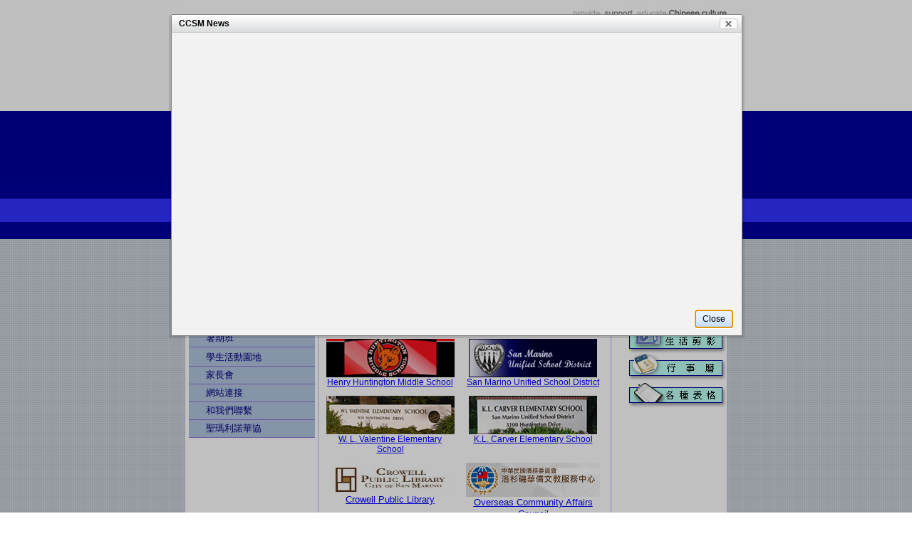

--- FILE ---
content_type: text/html; charset=utf-8
request_url: http://school.ccsm.org/main.aspx?locale=zh-TW&rc=%20%2099a1e13b-8f47-4c56-a88b-5422d77efd2b&tl=CSSM%20Links&cssm=1
body_size: 36043
content:

<!DOCTYPE html PUBLIC "-//W3C//DTD XHTML 1.0 Transitional//EN" "http://www.w3.org/TR/xhtml1/DTD/xhtml1-transitional.dtd">
<html xmlns="http://www.w3.org/1999/xhtml">
<head><title>
	CSSM Links
</title><link rel="stylesheet" type="text/css" href="scripts/default.css" /><link rel="stylesheet" type="text/css" href="scripts/leftsidebutton.css" /><link rel="stylesheet" type="text/css" href="scripts/yui/fonts/fonts-min.css" /><link rel="stylesheet" type="text/css" href="scripts/yui/button/assets/skins/sam/button.css" /><link rel="stylesheet" type="text/css" href="scripts/yui/container/assets/skins/sam/container.css" />

    <script type="text/javascript" src="scripts/yui/yahoo-dom-event/yahoo-dom-event.js"></script>

    <script type="text/javascript" src="scripts/yui/connection/connection-min.js"></script>

    <script type="text/javascript" src="scripts/yui/element/element-min.js"></script>

    <script type="text/javascript" src="scripts/yui/button/button-min.js"></script>

    <script type="text/javascript" src="scripts/yui/dragdrop/dragdrop-min.js"></script>

    <script type="text/javascript" src="scripts/yui/container/container-min.js"></script>

    <script type="text/javascript" src="scripts/yui/yahoo/yahoo-min.js"></script>

    <script type="text/javascript" src="scripts/yui/dom/dom-min.js"></script>

    <script type="text/javascript" src="scripts/dreambuton.js"></script>

<meta name="Description" content="Chinese School, San Marino" /></head>
<body class="yui-skin-sam">
    <form name="form1" method="post" action="main.aspx?locale=zh-TW&amp;rc=++99a1e13b-8f47-4c56-a88b-5422d77efd2b&amp;tl=CSSM+Links&amp;cssm=1" id="form1">
<div>
<input type="hidden" name="__VIEWSTATE" id="__VIEWSTATE" value="oaqsfAmyVAzE6KA+aM++u7XY4Ph9hYsEumjA4Ib78DVnj02pEYsCF2jgsp1hkUP/T1tgYSCxu+kiaX1tsasUnJTJp0oyjWhO2Vn9glB6NiCKK3AF0He6Pt/GHDp7nO6lw01qTmdVnnbF7DxWxK8/+HTqLRnLGfKMPHPpCTs2cp7fIh3og5s/zX+363eYJmvQkp7gdmFPn7GbbS8YUqqX8WuFxDU5EkUv6Veyy3ByERLwi7WYQdq+9GLbPYbgmliJ4qZFiI1lbZYyVg9zhNidRQobb9qOD6ksZu/3CA87z4gBZ8BVSQzaCKFzMLq/fxr9cJ/Y+YB+d+sbu7qgrhkADo2Y0y1RkAD2FN2s/tFFRvZD+ZPS4p4rq7uS56nJI09wsdMFrF1/RyDn+ZxUePz4jqFkgAd0qIp2/aqZ+vDWjkBiPOHEmUt8N47Sr8kemufr/jheDsc/6sCCN2fLN1IUxhqyrbAbeTjZUs1QQlFL51/FI69GAIoMssGOJS0Wniq5vEihc6LaVv5z76hbzt93UHCe1VK3+XMSpBR5qtvC9o8CH4exmYbtf8DdRZgccbqq+BkuAkIkum5ej+adLmMSAchFRNWKHo+D/L5hmA8/r0yiX/hflN2MRbdFzhuFWnbjp8iuipHoDtxt+w3NgntFh1FWhiCn27/[base64]/gqP06aVnB9wgGvMp8CR4lfvXvX+5R3pC1eFoXzdwnajn6NI5D/v8PxnBxuu0Ea0nv9AuWPwncZXKh3sfCigwHanRsuARwZJUPUf070hcG3Y1QRCWmDNPaDAlFVhVxKxkYuDAp98hoiAwU0kgjHuPl0UK3M/HWlVZCCIX+aSDn1UwiNLIoEZTURKyOf0KfiY6WRc2pv70cewzqsH1aPY6lm2hjQIdix9zw62/dFIN3A5EYEd2wpcUmgrXAO9Pr164y1xfXSlehSUbe04W9zRgCJA12VguWA2lCkvkmQ4FHkFk2dDBrNYixRceAQS9RTeAzVjbvWUPROU1VgkMNNFqV5CznCNUrND0vqM53I6+E3DM+7MLk6iSD0NDMqbdNSJ9REjkELJx0H4CBCKDs7F1N0tmiD2/DmUY5j1pUNnNyfZlFgt6HKOXidrtMszBWLurcoV3vJOTbx535U9u9ALr/BGc0mc2D/LSJ3iEhkWY3mwGrCGmbsGFi+Z1bjJSC+2AWDK3rBWpBA/4iOEP8GgxDJBRmYSsVes2M5J0hK+utAIS34BVViCLx5oU6iYPl9BUnNNTIR14IlICbR3L+cJ6xYiytk1vm9m5cIvPb3K6/KiP1yHiSaYeK/EnNcQuSFxuARqlaeH5mVcrfSpHcoxkdSTGlmFEaON8MW62iRLU0eg15yrSfV+j3OBdxm37hbg8MOK+rGkGphytPSErYglZhfLCTABa+4GnEh/BCSZVWo0cIA4DEFl4NjywVqpl80KPFnHsX+xOok4NyS7kVplqgXKUuje6HkRhTzdyJXI0UI/aLPabAF3hzMYZgyCUEnXJSlII1rAxtjZQmeT3Lf1tOufzX9OowRGcFwhXAuYO9sl0/4QMpzZ7sOgCFC1pOThA/WJMdNTuF6EB6jW/lMhLHSASI4egDe6FQSfKFFkHgwIIpjtacPQQScgpYKJdFKOXrlw044+wyDF66OhFlIkD3BHZDVLx2N3hkvbcmMoQKIXNZ0HG/hYK9a9QdKVaidwl7NZ0IM8mmv+eDJxhphpA30xPpMwAKwCcK0GWtoY+xFHiVhvagAkFy8C4oX2btlB8DiPU8Hxx9LeF/gpULoTlr0UMpXOPc6rlqcsEJtnB6gSsprJKf6ckQBhiuzidphMQmFmXNA7hfbMDeaIg5bvLD8U7ocF7KdogmmRkq1ALdW+6mv8guyUMDfqw7ZwrtP4nAW7bm4hs/hRNXRhM44HyKGdwHtljee5ecfVfPo1bLUd2yt2+DtPwEpgXhvZmiAUQseG41RQvuJSdkII9IR1KyPOPsP0LHSN3P48gNjMMAezoa8//h9LkfGA1WY8sEGWkeLYoFpkR5xmVRKQHyvd+uZHrVlLrKtyhFAVcEzJFN0Fcl8ZTbJ4ytXbxetEaZEKS7Ld2BAOei7w04x9pH6bIGt6W0PG1hxnURsrTjDIjapVr2T9uixKQfyBSIMl3DEV7XPvT79zG4DvtIpCGNJ7FZq/GpZpQO0ZMBFYn+ohwDcS0BHRXoAzBz5j5J0YWXMlj8cEXg5ejDHtsizKEoC0Anfat+WfN7iNCjjdTDqlcjzVmZ/debYEYTA7464wXNNZ/AzbhPxK1TSUdm1T7PmeclxYtDYfSihveMg+C9HxkoO/6Lwf0jbzPxA3uDT+JHK0k2eDPuzbi0d5LdaA8b/sjNtQ6R/QlHarStvWvmC5A0pxeNxsZSHD63OrbBFfLP+zYmuvc59d3I62Rtcvatb+yxAH0TVBo+gRz0C3Kv73NoxFp2Zz3qyazKKL1idDw1otqezsGl9aP7LeEbi/HIiQDOo71rnZYoeokoz9Af2cuqcpjXmuMzPCXKFhRYxIs+2LLYXMsP9n80mgzDUiPkEZjBNk0Sb5+0M6nidAta2haL5IcPdgeyZsTdBHupAoLeGKrijam9FNS/4D+eDHrvhDQwMTxaG77VdWyFcZDUyeSOqsEdV13HZbCwZbKA5EPcNgYtFEgyIK6ARJbfEOpySNohlBL/IkY3jL2e39O7TYOqJRjIGWdZtKjyp+un0uR23vSZ+2ZpBUZwImiEhjyfCjXbq2Nrq2t+H+RodG1BJWXhqxGfKFfpyR4o0pTSsqtaSQd94EGo9xrqVyqFMDMTmx+ODWLv+vAW9qemOx8mNXpoJxaOFq1G/e38/lZAeSd89XvThv7vlTFmyCJWttZxemNUs7xYpJx61sLUq5RZwnSxHYQlIqn8qT0+THiJoTG9UtxdvbO5uqD+25HoSIAEaFiLMFxzj7sPHCZYoyIcnyUog1VRTCkUj1z7AYyJXqhRu6h8iA0/sGaT4uhDsHP/BP4j+8/sLyuw4LWP1C6KQ3M34MJ3kwOv+jUsKTTXMJ5d0OJxypj5+/ck0ddVerQU2ZJXPsDZrVhn547xTCVGcAR78r4/0qbyCa7HqvlpbJJ2/YIsj0oTUb6xLCpa9JFvlP1v5fLGtQnzvtfzMkn+z5DzRdzI2yjAeS9Qw7RxmWL6N1AP0f0PkKcZMH/w9MCgSX5NAneTT48LMWj0Di67YlqY+Jafw3VxzShfejcxFU8YxNadL/[base64]/JbLq1BKbw7RnmkO2W81XJ7bilQY7sFxS9NGUDjE9eMAvMmXvWnF+2M56sJZ9X2tBAJw92imaEjPWIhFwPSxF0M77dHZT1ujaCcdx5vZtblXlz/CmMVEzxyIkN9mzAjnfrpRgC6I7P0bVYDoEm0ZUPZ/euEf1OnyPgMmpFhAzUC9dzZjmBCyhFtw2/RdIfr8V7u/eOckltrZRHAHigh2JHFEX3yFn+sVFSb7pqt2eXBUcZNyedsELQ9uvWd6l/JsAqcY3yEEcGrMqkVkEAA0D26c/rR8F4dgpMMSCpVH7zZT4sUwvGlzRkrk67CDO1farGGSP3dS//2iT9OjRCIXsg2yS537gADyfZHXeWU8dLrpUHu/Va2I/owXZanRUM+qdXGy9x+GPlwHGxZWBuYcrrUShaSaiHTM/x7V6NpQxRxKPpttoxYUhC/s1oS6IPTTXNAdt9cR+reYldbsePFaEcQuc/dxjX27pSmaIXF4GY9bZCKnYU6E21YF2c6jrj/[base64]/JLSkUSVq57A0oM5AGTylwIQT2zk8CpjQkyYwBAgoxMo/A7A5j/1yA4smLE3I0aMm7AHS0Efc0+WbkBjqCR6gVuPntKce8Nnls1pW2mizHNZU8NmQ/aEKlOKCUHIt9TA1MbUKtBLbogVtipm3Zk+rlfTqRUpuY7kXcSTAVZEX1pwyluGa3WS72l//LneDHc9orcqIRRJfBUxSvWb+NYHCuDCx/YHxoBqBL7XreUwJG+66L+oNRN1+ciX8W1s8f+g1+Vc26iui32RjmQIIp8z9jPf2wRRkAzhQVA3PR7HP5gn6vnSQep4h+g8mt9V5iOlHReq21B5/0OZKuiTOCz1g3NOEBjTP+1MhqTdfeEiENaLq/BUDmaCkazQxIlFadJGCkkWZ3hXm5MG3JUMnaGfQArY0XOzdMy0KeOHormeRdTWTWImDP8GdN1yuk8rnQJ9SPImV3AQfM5pyzmp7Bx4w6HAd2lyy2oqSVcA+vWA1RkRGlNXmLpXqv/imKYpfwKayXqfLcP7OpBm1BhvsHUOLY/u/7rjrIo7R/KWFHivaRtT+BWJN9lNRrzfg4kSRgFeDC7kF6/AdEViQ4Zq+dai77Rxtla8WIMvdJY/KzSOdjjvLTh+JY5EcDUHPAQmGLucd+spHlU4y/cVTg6i0jWb5YHeWJCn5OMrXNCurJVyAyu7OXiRpqHeSGAgwuxF+boQzTD4/rm6oSXoTR/6ZIa28mjtnwkTijelZW6tfBFZXEI0d58It1NcVyhLo+8dZaJfyGEjsQ2gsVB/h0h6J2ecKlIJR3aUXrWfZJIHhxqtIGh3CsU2+h1eLSowycUZ7IRwwE0/ZgFLEjuLKjTlgPyG865CFfYW5dA5qk6xN0cnS4R6KEpnG63vyrmaK/YhkmnsUb4xLTrTsey/ZId1VmdBtRZXA/bfRHTpdMIwAu606l0eZ0HI/JXEtMHnN0Qgd8QckdBwacPOCWHiRjyo8K/z/AauFyZBUCFGzQ117PrMF/E8/eN1nO2Zf9Oz0mtu9ouIm72hUUybWk3cHHqVmNis9rlDw4jPmXqEZ9+/PEofCnw6IeK+nFSxW/ER+70qFMFceaaaltGyx8h53XWeAxQaEVmnWT+5wAWXei8LOgdIXinvXHE0s7A9yu9nLUO2MwEXEqGDY54bz64CXxL2HgpT1Us7UDRlyN+rRCFxAVN6eosRfsL8w7w73w3CF1D2QWAqMM8Xdc29N2xsjCpHqm9nZR9wEWqnkh70w8RavnzGtwMWu1l1aEhPQeJ2mHIU/WhS2/tD5I+iLD3IRmK9j10zuescXhLfYm4zbK3cZmFKPESMmAkIGHIP8AIzLygsRWmTdBCvLErlSr4MvZFuZPJiFnfWC2XXRSuH45R9NX/mURPGdMkFRhR8Cdrx7kzeCgKnzmywnZrbcEBpaorKKLbwclS6ZiWzFQMub6aukr2O/ZG0enH98aI7pegwswIM0ueS8WY4vb3oszIYongVS2npBtj0odfvnG0yI2PCCdNGMTGWp439gHhj3RsjNov3EuTLkP3/[base64]/7vGCrtjYql5Ee+THa3KnPCgv31BM89rd1wwusQY1X57bihhD38uL9wdZv6gNnr2jy4g8+IuS4n7LlvKP+zyvkI2rDz9t8deniyzFq4Dh0CaLP+xE471qc6BHOLb/Z+HJBY456Qggbo6gggYiRRfx0mMFOF2dlnYK2BLwZeRlTIxw2lTSv7bx0URXjtwcKIh6cVauqqeluN2JeXKyQEz/mgh/a9ocDzm/35Er70fevH1eYriRRYIV/h0yzbuWo2Ao1h63CXfLEjiLK0UntJk/tbrcwiZqAJenK09Ka5g8ruVyUel8bWvXLdywAUiOmiwPT8739sClwxmhAG8Mk39GN3pigggIcDaVwZWjJ1qWHxqfJUXFzbZsXzK4+zgg/FycyAYHFAMkXiYcQYTFgG2Y7xMAwzd67zhzW98Hq+oTPxtYQaLJ1YDPsT/3jRxAHYej+RYzgn5AATFDtNFXM1q6U2pi1lKDBiQ1tL+8QtOnCY/iZgFbH5XDZrmSzkRKot5OdOOUhDPQXfYPf2HapJyyQfq3fmHTxlwkxvl7JdbsGq9dSRUZKlbPDkpFRyHy9H+Ug58/gOAcQ+6dFf+D0qIkvOmL+hU/bxSsMOx1zgjHMZdOesUV7kW7Ss7i1I6Mc6FL1PhF4AecdusvOa/Ax13Z1bSXf7VF/CHCNhJZyi/wUnImJq8Kc1uDEWwgJrWOvLsw+TGn4t3P9TkTyPuM/hwPHtQKyo90/yPWNWD9qvK/iusu0aCrTpT3BXb3Xbzb4oWKi9PEfaulMocl2Kf1W+dmsbNsQUg7ivzDIuiY797XvblWY8FOr/i5fJnVYZLzrcFPwMvaCctzhLBJ3/vkGF44+v8173tUbfBl+3GJy+6E0TlwEaAvWvBewple2/p5AwmkXmYzhP0S+4DOWKhNk7VUt/0MsmIiF/BH3/eIcOzxzO3tSu515Iuz4vK+eR9I6JRj9/1FjSI4g+jZPvYBLYwC1Pja5qV0BCRZLsGXx0gZBb0FdDwX5R7QNju/DKgUKciDGauVLGO1RsGXuEGAEWp/ntur3t3C9KDjTd5f26+klyHVpzMSEUOcIoJaAmin8gNRBqfF1hegMrgtrmHsnEGHcAIHOzQIA7FZ6h5c2B1k0VD/nhl2xYOtMuLQHG0crPHl5IxyTahank0GXaF1HgQ9UoID6mZMRHaukz6NPFf+pxvfjPpwiXIwTQ3tRSAPSnerPipYtBL/sQItVEq+q1TOOwOmZ1fkMDogegU5kp1hq5zT5DOXY4TTKv4yKSx3Xv5RCyv8aAVxaC7y6ME+Uf3ALQMHZpDXzulBiRchGhM0L6jbFMg0GeGqf0Msqn0Ue6OU/c5PGe+Q2cdOq3Q178aT4OKZKWponP+2y4dPzKUTSs4tyqvPUSxzt9d2Lfio+CdPUBV7Oj+Q1z97jEZEuUvxCKHoSX3ifj/WqktQGQySfOpMp3q79zKaytt8qna/MiGDBrWMEJ/m1WuSPipsSiARUMkk99fci4Ggc/pJKuN/doLGL6E8DY8XGIYVZYAi1yBqbZ3WT/7lGDtP6ubcQgLozQ7ABJyyZaLBPDSLXC10UtTDqqhjxYOpr2tLSFnhDrh4SWIMdUs/q40kPzDd2SF6xlhKBI/ZOG5EGRDl68WNQQ5n/5TRQuUZgcdf6D22MyDXuMFXy77W4yPNnKNee82KugktN9Isn1z55vf7ZJUNNEuHxNNhnhAW8oQ4yQwTVgSsiX65K6//Gap5C8YGSBLBnIk/leQYdNR2oviV+N0+Es86cFdmQW3jx1iUosCvkeuGzS4r0uC7GL8Y/NlBUk4RNOfO8RZs88MUiQNa5aOi4PC5O6TXwBwOATCRu15CfQPlWd2wHMlifJfH/q0PjUM6oCUAqM5wHkd5LA6KAmNB4wpYlOHfXTn+gFntfGixtub6oNcU9/hRSFjjKXnjD65H99wA7rqE7k1A3oM7qblx+3ARKkEA8UMcJdy9gDX8Isvvse5ojWUPJtB/hYa9hRavfLHioQc2dbzEjtM32yz8p0zPW/etkBqlbMiti+Fl30DJ4lHg47vanIOplK88cllg4WtAh/EgMTil6usVSu9XxxZ3byecazofWkfOGOzOZu56qLmu/OuZ6Vi9ApNeCsDH/gc1cbkpxEBOUcH0r495ahWe4+vpCPvQbDLQNpBv4gpri1KTOiolcqNAV6gmbEMKQ/YmJp9vVt7UdMiuIsm/3WE1YHSsWcvypiYJMRqD4y3Ou/dbbPzhy8sp2EMgzP+yyUlzxgsMEoArvwx5m8N6RnsB4igHZi4txrQIMbOQgogEeyrJeY1YAZI4cDVVV/JF3SVWty0p7v26RfqwiL46EZicJLizisGNrrh2UwLU8Bjvwkka+zzAhN5rKglu6DJ+yn8ZUTGyDFhlJSxYq+nRAFQczxkx1zUhIvQ0tT9lO6ud45yvRESnBRIeqvELDJoupbTQ7pOXd2Pm5YEsWaqirVs3hdPK/Y/P0h8W5FteDrbSjoeep9i5yJ26NdMYNmkiwrhXu0TWNGIDffdlP7YlvscJNfDoY4nlMS+e1rpo1yu3QCJNWTtcvQO9gVA8IZ8cxk+b3ER6v1oTtAtj2ZJXFAu4+ExY0GI3u38nmV7gc5OMwgwPUUoWKavqSaKhHGzqEcgzHZliFzLF/O7LQn5TmJtu63tHYv0LisEMRQciM2rqrjRvxGLNV2yeF7SYC6TfPJ2SHcgMH0MEHSa3MR4B4bBQRX45qdnGbvwcAw1ZD4Z0PZ53ilLuc8rNDbtEUs5FrGW19yVg3BFh68LRvzGJnsHd4C2OmAXWWdOCpTyJDVJgs9IQWUyEbeq+2/ymudoF1MOwW++o6nnTNrVJ5D/F1DelvffRXJtT+i+psWw32EnpHHbXlsNZE2Rp/c859rR6vLHZajlmZpN9bDVuobFck2RjkOD4VVcGpxNf741J8FKJ6WQmHTuE/p1YqVfhPjsFECt9xPfP7E/[base64]/srgkiRRWOq53vuLigOBGkU2J/Z0HByJRQPab8t8P8gkdF3B8cTtYy/hzeb7BhvnueNRv0O8AjeHqtUlBAbdF9OGNUlygix/jG9nNnv+484Vso+BlgND0xkrU7M6H5S5u5pHqxvsnFbLrDK80GrGRUUmSLe/CCdwYMPy/OTSpkhoKmOtMEGy04dpNTPqlJioF1S+LVGOgV4Ei/i59kORAIM227m0J2GCFWHEceIwCElj3hsWs34AEaAgZSvrro8se8VRPx/WEE5Y02XbakdDXP0qLJm14x1f6MIScY7aeaRBAFRMXE3zgwBqaDxBWrISzTtavfwXf9OpAXvK0Fs88TA7/Qj8/ZS/fy/uceS6oyA8HVN4En7fQBjcjQfPOeQmC65nfAv01z6bKCTh+0QddF/Y+VGGCNEWIZaCORI/JSAVEnAd9Ek0EiUyHqXRRo+UoVg5gH3iBd/maELAVBv6YAuPTiu1BMFxvu8z+wSma4KtIeEoeKGlRWW+3XoN0qd2snajGPdMfhXYwgm+8zfgDL1hdgOktqUt1/4D2bBhuGt99Xp5Kw66tplvnigBhuNIXtzY+6N8/CbPUrw0T/6Ha29UbVAFjQn09uFXJd5kdGFRBNLghe49nl1BaNeL3CqtRYq3W5TBG/nKM3d3kIydOk5LLRCFfzNjCCHaPohDz2xN+vbJDNzQp74rXlr+Chr16W4z6rzRGlg9v3sXXuLYXoSy/zR8gKvwskALLhLosP9YXS3GRwn0tEPjkhHJgfzru2EoEtrpudKyDNk1kWlMdmN97a7NhReJsMWIQEBi8dOVOfBXA9fElRwyDVLZ+Rh16VrvY1pEE/[base64]/PZnEK0/B2QQfHPw4l83qPPicpIim3pwArEFGmkE43mFlBBGWEWI+GtILjhKYAyp77GcYsarwjPKYlPxepuhKPZbBuQqBG0nKUMgGoQdZfPKrdXLw22T8KG2gLDi86RmN6XFa/qFq3SV9Zsd7M6lJnd96nmpWM4egFUMWEIq47IXeGJ0xL70S4aAxL2OUOAT5T7Mq0+bwEni3WF1ZRXsog8nDoHGBHPsfBc0fyv40iGAHtQovNx0a28Y6hV/WAYbzH63GrSF9FMn7z0S1eAHtgb3Eu3ThdSZtUOX+0NazwxKuUuy55jYDXM46MliUlniTAGeLoPoMP1DdPoI1JaA7CYayxXdmdxjVoPNPcLOmTlCkTAqQDKbqMYXQWVGBhZzsaRAg95EZHmaTtn+EmAmKbn64gLaFIP+QWZoxS1XfRoSn/9fRRHzKRPNnGoXxcZayRLjawFWJiTqq9yv6703THAIzuQqYGuYRCknJmbjppXd+2n4blFrIhA7ifQQFlrGG0ClYwkGFT4e/eBYlRjBvsgl4bKaKDTsMqQGunl6CZswS00oG0b3n6GpxOEPqVwrh4oNMAZMCND+ilcLVBP+u8TqS+W8qnXZAC8B12OWcaiqmMbAJH9+bgoKR7cPAa0mybfkgusXN4HRvY/OQjtj09jjia+MoM0ZOi5GVHaICEKt4hyM937B5YX0SldRZGekh0U+cMBx2ySsjYkr+Pxigvq3V+Aeti4Q48yFh19HNZ0mm3j57drWulmfeD3xM65lcHMcoA0m5jFitzD1qqreMYTDOkJ1OnEErg7mIEJQKnVhOeigIVUrdd539lEFOz4TbkdjXfgQJJL52/[base64]/V3QsQ+DT/h1J3kw0JKGQmXnpp7Pq8H8F3WRn54lxDWRtrb6nRYYvJ2cPMsX+KJLb5t89LwztoE6c+YXS+71986Hb2dODZgUX6Y4EGeRur/W6JNES042wjVKUqxna/h+IiTAEwWTGK21PsrsgtlzW7P9nTm4PdAadwWmSeh28Ndwb6FwLSHwNnMRKc3/DS0K513kJ9C3NpweHKo0QiBIg6XwTaAO7KVHVp3oa+kPF7wrgOdp9T57YKutYyrfRHE1TMvEKcQfVBKt6d34FcgZFUiorCY3khWJ0bdcb9fLDTatv6gUX6Ytax5G/Y8JI8U68CQlgH4V1Bb7XZandxWHAb+XuuHUz7b3CSE4xMAVU9daFxH6AJADOlRlfIbHgxGUsWbEsz/Jn/ud9S63QqftWvcTSQxKOR6H8r/a1o6zcfijnqUB6fx64dY8pDfQo225Toy0S66PImWGl0yjUZZkfKucC0TlZ0GJhoCCZOhogGbooVvwDskTrWcGZ5U3C5lRh0D7I8oRcleOf285fioDERPmuZ5wdOKpRT5gykUmVAzXoJ83/s0nmaMAAbd0mmiR4MVB8R2OtNk+0nG6nOkZ1xDAUQ0uYGOsUyMxFnYiRVGU9fWnqujuLZB5ZdjBmJkvmlVo7Uyhy0fCWmQmwEEcU9HH9ANK/R0QXfMI2h0lq0TgR0nppiDL0DUT67Skk8eJ/rulhHAx4oVdgi3h8i8wLf7gJIKHBeldF6B8b25Weg9bhHp6x8i261/9k2RRq/Mez+608eP4/BqtnErvNz13ZAIhPyer6eA7mYiTvM8SSrogEVLBHL++Ht//KffVmQrT6ZKlulD9rKybtcSMddQ1a71pvx6/RH0gYIbZ+VbwZld97xoh0UlKrDz5FNUBkI+H6E49OX+jeHnArZzg2Kat5Zdej+d/j2s4bYft1eZx8K2jmr6Y7AeszwhVeGUnyPWkWIvGFTaVjgDmY0nk04GWTqdLcMM6bKX06aNtC2XYZiD4M2CWmcrPaHLfHQiuysKF+7PVUsxOBXxM7ynhR/6iFrXRPaEvjH3XcTYEbTvYJ5QM5Ga8VpmWbuTy3vSTrdT/tx+Vsjr3HhwrhuVxHxRtp7G31KGefsV8Xyrp+u3egyPbi7KhXwksd0vOZrbhlaA/ubjW9L85/jZ/zF8gsSnSZyGDJFZRnJqZhbD8mSmox6if7zLOGSGCUY74L1iB0LwUVaSHMUV8B23QXRS6iZACGtx0o3ibYHg5xIIIQKxmZxrKoAVGok3bFTJpBquKWvxlH+l2WOrVQ6jhgCXeD0G+ortq0Z8RAojiKj1Zn2wwHGZOUixY/X9PCH26kIGVKqRsn1KYPq47nqbPKiP2GoGUyfrUnQVTANOgOGuXc6kIrXsjmRbQieWSCQ4VmiMQsK9bPHaPf/SthLBYMARnnId3QQZYVaUHrKTR9S1A8X6r7+ZPZmDxDHeLdxaeD57uPCKLSnj98HeUert8cFy7bV7RU8Tf40mQMrTnGC6M8sY0D0iBvs+7kK+ZKKN/pXIMiAks6mmF2U8VinjNe/cJrvAI09ldhElKf9wPyenmzuIhUv4NBLjPnG8LPn5nNJ4gShBiy7UnvAuF06u9W3gzTFjvzxr12N4DzqmobxWy9RkXOsUBi356SFb82AF0b4//h8esc7HlQciJKt0RSZtT3mPWw9CtjFf4t+OGriNEw2yF18dfiI1SC/mW1obqggKV3cGQplX6gm9sP5UeKxdeOkfcHM2kcaUs6bHBCrSQW6MHqSv2bK+7vK9qWpRKpqoxP7feh1MD0RXpwUotFE63dQhu2CbnuK845SlW5GF98CUiTeBPoK3p1bcjqDzzO9oCFIB8269EkAsJQKf8JeuTn7chbbgAbOcitam606/Watfkz6JBvBahrW1Gnuu0oxV0UfvQpu0iKnKVNFip9HCn6gObuB8OsHTEE8U1hCbmwaQMmrniwx0ZP8dzZ8Hu8SYvjWrWt+xediTsJcAnKnMrLhRtfpJ5aYuabOe7GQjhp91s9kUIiRoAa9g+n8L/lH+xIcF4zU4jfxufzuETpg+ogH8VIvgBUuK81C3my1wBc2whGeYoDKuo8qRThTmtDeN3mHZjgnOKPMwt3tgUPnpK3xwo8+zxKXlIQhAywJjk7RPfmyHqe+DC/P33JJxoDSMIp4RT3WqyP4cTnG/MVmi3yLLlaqmMh8m7i3Qo15Ky5GO+KauQkabo6HQgf2efdsMsth3rwz+t/JeRTOAaVlcDZlg/2N+7CrAo2E1fdTrWnSDR3OI+HjNarDHdOEmXbP+f342mk1yCYH+yZdBa2cxQALo/UEEOKq1unnOP/r/[base64]/3Iu3zLNcMzdqnt6EGte76OoEc3X+lUQR7NLak9+pPb9lr4dSDKGlK/Tj1dXQhFk2dgM1TzaRuW4I3BbmoKXH6mWm4+VBejbd/9qYAptpFD8pVRGGubYyD+2aFvUgm3UhMOEU2lC34NTD+n8+szHn2nBungmhLOxq1m92K8qlttidmNuXqtU7Ft/vqbcHhDAV4BfY3+JZhw8e/zeiihhlGF3DCM40BkTMAcXhwtdOwmYmb/L+XiDtBepiOybpZgstT729uuctkvNLdmAbczAFXAkfMcquZjPl1A3KiO7WUPutBzC7XnUh3G4tJq/[base64]/I40Ix5utx80RM5Ymksw3v62+L9fqTRnGHfpS9EUzwVgrnoal8e+ZEd7cum/k8Vk8KpEcHLC8YbgdN6+I3GJYZ0U7M7BS8XBJcoeWfeTZxkHK/3YRJ6B4O8ePOFqQnhSmNleNAayxtj7tCCFCVes6KFVPVB0tub/hzPpEu32Otd+bVC2WSc+2Tus/9Q9MjVQy1o0AjTaNATbgk7MAzG2273Xn7SmcLubxwtEq6UeQOM9YPOnu85s707iARhZ0hvnaPRNPeeJZ7ZUs8vwKefmuergJjeU4XpZUlnhUQd/yp93c0jiD3IdQfp23+mrMJ2/ww7DgwznGcdFGg9ugPxnB/SUPp6Hrlmwj97VNvoOA36Eg/Fj8IiuwITsc9GB1T9CWvYQC8rKzcpBC5jB/XMFfPIW2i4JcEmQsnIs+DvFnEI7j3QTUQZFH5fi6TxRFtMpYiPY0S9h8NBjIepKE9OGU7ejO7IxuJ6C2DBQruoHbUAEgqi/bmd7U7s4u94iMColiZzno89x8T0oFgQMDapMJaSTKG4ldOGWgx+vJI46mKIpL85YJhFt2iPaX+O7PumBkwk9Roz8XM/oOCj3GS5QvqNOT/bET+TXeKy82rLTMdE8tC1MOLyr/xNLqpUKDbOhnWegEKJJJdUqZ0cvm/3q1A9yjQxXT4nm/yRpoD1w+SQk1sLoT/[base64]/[base64]/T8kP+LF/jKQjTUTkZvZooWtUZbOOyLKdRzfeuX5B5NWHra9+N9Sfo3MODwENZhxBKwtBKELrl5f4E4xAdrmJve8rHuTS5oBYOkjbV3k8grYq8Cktmg8aw95jJEJAp4W4TmL4DrR5CZr+1w7KYEAqFitn5FCSjyWKJJ2z1uZ6r1ie9CeRT3zOObzDpPMyatwfiuOs0m1DKij3G9w/SwTl5bjvK9bcrNNGNOyPGY2695V5QcOa5/smlPpuSVfiU+WLZJAZnSKkntL0YuXE5SNWCKI9Z2aRHXqGRLxHZ18efATovV1+St81Yde0N4cCyGnC9FY2Ai0KFGwXc5+wA==" />
</div>

<div>

	<input type="hidden" name="__VIEWSTATEGENERATOR" id="__VIEWSTATEGENERATOR" value="202EA31B" />
	<input type="hidden" name="__VIEWSTATEENCRYPTED" id="__VIEWSTATEENCRYPTED" value="" />
</div>
        <div>
            <table width="100%" cellspacing="0" cellpadding="0" border="0">
                <tr>
                    <td valign="top" align="center">
                        <table width="760" cellspacing="0" cellpadding="0" border="0" bgcolor="#ffffff" align="center">
                            <tr>
                                <td valign="top" align="left" colspan="3">
                                    <!-- Page Header Start -->
                                    <img src="images/cssm/homepage-top.jpg" border="0" width="760" height="156" usemap="#Map" />
                                    <!-- Page Header End -->
                                </td>
                            </tr>
                            <tr>
                                <td valign="top" align="left" colspan="2">
                                    <!-- Main Header Start -->
                                    <table border="0" cellspacing="0" cellpadding="0" width="621">
<tbody>
<tr>
<td width="621" align="left" valign="top"><img src="images/cssm/homepage-top-image-CH.jpg" border="0" width="621" height="157" name="CsSMheader" usemap="#MapH" /> 
<map id="MapH" name="MapH">
<area shape="rect" coords="20,125,140,145" href="main.aspx?locale=en-US&cssm=1" /> 
</map>
</td>
</tr>
</tbody>
</table>
                                    <!-- Main Header End -->
                                </td>
                                <td width="139" valign="top" align="left" rowspan="2">
                                    <!-- Right Panel Start -->
                                    <table border="0" cellspacing="0" cellpadding="0" width="139">
<tbody>
<tr>
<td width="139" align="left" valign="top"><img src="images/cssm/homepage-R_column-top.jpg" border="0" width="139" height="34" /><br /><a href="https://forms.gle/Wu8wZM1wZ1U2nNwR9"><img src="images/cssm/CSSM_enrollment-on-CH.gif" border="0" width="139" height="30" name="enrollmentbutton_CH" id="enrollmentbutton_CH" /></a><br /><img src="images/cssm/homepage-R_column-mid-CH.gif" border="0" width="139" height="92" /><br /><img src="images/cssm/homepage-R_column-bottom-CH.jpg" border="0" width="139" height="131" /><br /><br /><a onmouseover="MM_swapImage('photobutton_CH','','images/cssm/photo-button-over-CH.gif',1)" onmouseout="MM_swapImgRestore()" href="main.aspx?locale=zh-TW&amp;rc=album&amp;alt=CSSM"><img src="images/cssm/photo-button-on-CH.gif" border="0" width="138" height="38" name="photobutton_CH" id="photobutton_CH" /></a><br /><!--                 <a onmouseover="MM_swapImage('photo_archive','','images/cssm/photo-archive-over-CH.gif',1)" onmouseout="MM_swapImgRestore()" href="main.aspx?locale=zh-TW&amp;rc=album&amp;alt=" _mce_href="main.aspx?locale=zh-TW&amp;rc=album&amp;alt="><img src="images/cssm/photo-archive-on-CH.gif" _mce_src="images/cssm/photo-archive-on-CH.gif" border="0" width="138" height="38" name="photo_archive" id="photo_archive" /></a><a onmouseover="MM_swapImage('photobutton_CH','','images/cssm/photo-button-over-CH.gif',1)" onmouseout="MM_swapImgRestore()" href="http://photos-06.ccsm.org" _mce_href="http://photos-06.ccsm.org" target="_blank"></a><br /> --><a title="CCSM - Calendar" onclick="window.open('calendar.aspx','','scrollbars=yes,resizable=yes,width=800,height=600,left='+(screen.availWidth/2-400)+',top='+(screen.availHeight/2-300)+'');return false;" onmouseover="MM_swapImage('calendarbutton_CH','','images/cssm/calendar-over-CH.gif',1)" onmouseout="MM_swapImgRestore()" href="calendar.aspx" target="_blank"><img src="images/cssm/calendar-on-CH.gif" border="0" width="138" height="38" name="calendarbutton_CH" id="calendarbutton_CH" /><br /></a><a onmouseover="MM_swapImage('downloadforms','','images/cssm/forms-button-CH-over.gif',1)" onmouseout="MM_swapImgRestore()" href="main.aspx?locale=zh-TW&amp;rc=15fe8e3e-04be-4534-b129-a09d621f5fee&amp;tl=Forms&amp;cssm=1"><img src="images/cssm/forms-button-CH.gif" border="0" width="138" height="38" name="downloadforms" id="downloadforms" /></a><a href="http://photos.ccsm.org" target="_blank"></a></td>
</tr>
</tbody>
</table>
                                    <!-- Right Panel End -->
                                </td>
                            </tr>
                            <tr>
                                <td width="170" valign="top" bgcolor="#ffffff" align="left">
                                    <!-- Left Panel Start -->
                                    <table style="padding-left: 5px; background-color: white;" border="0" cellspacing="0" cellpadding="0" width="182" height="199">
<tbody>
<tr>
<td align="left" valign="top">
<div class="lmenubtn"><span style="font-size: small;"><a href="main.aspx?locale=zh-TW&amp;rc=2452436c-e559-46d9-ae50-8d5d36f8cfbe&amp;tl=CSSM News&amp;cssm=1">最新消息</a>&nbsp;</span></div>
<div class="lmenubtn"><span style="font-size: small;"><a href="main.aspx?locale=zh-TW&amp;rc=&amp;tl=About%20CSSM&amp;cssm=1">認識我們</a>&nbsp;</span></div>
<div class="lmenubtn"><span style="font-size: small;"><a onclick="window.open('freepage.aspx?locale=zh-tw&amp;rc=dbe5215d-0dee-4c0b-8180-296df0740622&amp;tl=CSSM Org. Chart&amp;cssm=1','CSSM_Org_Chart','scrollbars=yes,resizable=yes,width=800,height=600,left='+(screen.availWidth/2-400)+'');return false;" href="javascript:void(0);">學校組織表</a></span></div>
<div class="lmenubtn"><span style="font-size: small;"><a href="main.aspx?locale=zh-TW&amp;rc=afc2edc1-2683-4ba7-805a-29863c844ef0&amp;tl=Adult%20Mandarin%20Class&amp;cssm=1">成人華語班</a>&nbsp;</span></div>
<div class="lmenubtn"><span style="font-size: small;"><a href="main.aspx?locale=zh-TW&amp;rc=a2675de1-dbb9-4072-8373-28d82c3f0fa1&amp;class=saturday&amp;tl=Saturday Class&amp;cssm=1">星期六班</a><span style="color: #ff0000;">&nbsp;(New!)</span></span></div>
<div class="lmenubtn"><span style="font-size: small;"><a href="main.aspx?locale=zh-TW&amp;rc=bd13ec1b-dcbc-458d-9a18-56e02869675b&amp;class=after&amp;tl=After School Classes&amp;cssm=1">課後班</a>&nbsp;<span style="color: #ff0000;">(New!)</span></span></div>
<div class="lmenubtn"><span style="font-size: small;"><a href="main.aspx?locale=zh-TW&amp;rc=e7aea25e-9554-458d-9bc7-2309cbd38e61&amp;class=summer&amp;tl=Summer Classes&amp;cssm=1">暑期班</a>&nbsp;</span></div>
<div class="lmenubtn"><a style="font-size: small;" href="main.aspx?locale=zh-TW&amp;rc=9eadec55-ef67-4d4b-95b1-6cb9c8739788&amp;tl=CSSM Activity&amp;cssm=1">學生活動園地</a>&nbsp;</div>
<div class="lmenubtn"><span style="font-size: small;"><a href="main.aspx?locale=zh-TW&amp;rc=8dd77fb3-92da-4ef9-9692-a4c9a2d7a7e7&amp;hi=1&amp;tl=CSSM PTA&amp;cssm=1">家長會</a></span></div>
<div class="lmenubtn"><span style="font-size: small;"><a href="main.aspx?locale=zh-TW&amp;rc=99a1e13b-8f47-4c56-a88b-5422d77efd2b&amp;tl=CSSM Links&amp;cssm=1">網站連接</a></span></div>
<div class="lmenubtn"><span style="font-size: small;"><a href="main.aspx?locale=zh-TW&amp;rc=0010e5a4-4ffb-4e50-ad4d-27d82a3b4a52&amp;tl=CSSM Contact Us&amp;cssm=1">和我們聯繫</a></span></div>
<div class="lmenubtn"><span style="font-size: small;"><a href="http://ccsm.org/" target="_blank">聖瑪利諾華協</a></span></div>
</td>
</tr>
</tbody>
</table>
                                    <!-- Left Panel End -->
                                    <br />
                                </td>
                                <td width="451" valign="top" bgcolor="#ffffff" align="left" style="padding-right: 5px;">
                                    <div id="panelContent" style="border-style:None;width:100%;">
	<table border="0" cellspacing="0" cellpadding="6" width="420">
<tbody>
<tr>
<td align="left" valign="top">&nbsp;</td>
</tr>
<tr>
<td align="left" valign="top"><img src="images/title-links-CH.gif" border="0" width="120" height="30" name="CCSMlinks_CH" /></td>
</tr>
</tbody>
</table>
<table border="0" cellspacing="0" cellpadding="4" width="420">
<tbody>
<tr>
<td height="257" align="left" valign="top"><a onmouseover="MM_swapImage('composition','','images/composition-over.gif',1)" onmouseout="MM_swapImgRestore()" href="composition.htm"></a><a onmouseover="MM_swapImage('compostion','','images/composition-over.gif',1)" onmouseout="MM_swapImgRestore()" href="composition.htm"></a><a onmouseover="MM_swapImage('calligraphy','','images/calligraphy-over.gif',1)" onmouseout="MM_swapImgRestore()" href="calligraphy.htm"></a><a onmouseover="MM_swapImage('speech','','images/speech-over.gif',1)" onmouseout="MM_swapImgRestore()" href="speech.htm"></a> 
<table border="0" cellspacing="0" cellpadding="1" width="100%" height="237" align="left">
<tbody>
<tr valign="top">
<td width="67%" height="93" bgcolor="#b0b0ff">
<table border="0" cellspacing="0" cellpadding="2" width="100%">
<tbody>
<tr>
<td height="247" align="center" valign="top" bgcolor="#ffffff">
<table border="0" cellspacing="0" cellpadding="6" width="99%">
<tbody>
<tr>
<td align="center" valign="top"><a href="http://www.cityofsanmarino.org/" target="_blank"><img src="images/link-banner5-CH.gif" border="0" alt="link1" width="180" height="54" /><br /><span class="style1">San Marino City Hall</span> <br /></a></td>
<td align="center" valign="top"><a href="http://www.sanmarinohs.org/" target="_blank"><img src="images/link-banner2-CH.gif" border="0" alt="link2" width="180" height="54" /><br /><span class="style1">San Marino High School</span> </a></td>
</tr>
<tr>
<td align="center" valign="top"><a href="http://www.hehms.us/" target="_blank"><img src="images/link-banner3-CH.gif" border="0" alt="link3" width="180" height="54" /><br /><span class="style1">Henry Huntington Middle School</span><br /></a></td>
<td align="center" valign="top"><a href="http://www.san-marino.k12.ca.us/" target="_blank"><img src="images/link-banner1-CH.gif" border="0" alt="link4" width="180" height="54" /><br /><span class="style1">San Marino Unified School District</span></a></td>
</tr>
<tr>
<td align="center" valign="top"><a href="http://www.san-marino.k12.ca.us/%7Evalentine/" target="_blank"><img src="images/link-banner4-CH.gif" border="0" alt="link5" width="180" height="54" /><br /><span class="style1">W. L. Valentine Elementary School</span></a></td>
<td align="center" valign="top"><a href="http://henry.san-marino.k12.ca.us/~carver/" target="_blank"><img src="images/link-banner6-CH.gif" border="0" alt="link6" width="180" height="54" /><br /><span class="style1">K.L. Carver Elementary School</span></a></td>
</tr>
<tr>
<td align="center" valign="top"><img src="upload/crowell1.jpg" border="0" width="173" height="44" /><br /><a href="http://sanmarinopl.org/"><span style="text-decoration: underline;">Crowell Public Library</span><br /></a></td>
<td align="center" valign="top"><img src="upload/OCAC.png" border="0" width="188" height="48" /><br /><span style="text-decoration: underline;"><a href="http://overseas.ocac.gov.tw/OCAC/subsites/home.aspx?site=96775ef4-842d-4e5b-9491-abf5119661d1">Overseas Community Affairs Council</a></span></td>
</tr>
</tbody>
</table>
</td>
</tr>
</tbody>
</table>
</td>
</tr>
</tbody>
</table>
<br /><br /></td>
</tr>
</tbody>
</table>
<br /><br />
<div id="ctl07_PageContainer">

	</div>

</div>
                                </td>
                            </tr>
                            <tr>
                                <td valign="top" bgcolor="#ffffff" align="center" colspan="3">
                                    <!-- Page Footer Start -->
                                    <table border="0" cellspacing="0" cellpadding="0" width="100%">
<tbody>
<tr>
<td height="30" align="center" valign="top" background="images/graydots.gif"><span class="style1"><a href="Default.aspx">首頁</a> | <a href="main.aspx?locale=zh-TW&amp;rc=&amp;tl=About%20CSSM&amp;cssm=1">認識我們</a> |<a onclick="window.open('freepage.aspx?locale=zh-tw&amp;rc=dbe5215d-0dee-4c0b-8180-296df0740622&amp;tl=CSSM Org. Chart&amp;cssm=1','CSSM Org. Chart','width=800,height=600,left='+(screen.availWidth/2-400)+'');return false;" href="javascript:void(0);"> 學校組織表</a> | <a href="main.aspx?locale=zh-TW&amp;rc=&#9;afc2edc1-2683-4ba7-805a-29863c844ef0&amp;tl=Adult%20Mandarin%20Class&amp;cssm=1">成人華語班 </a> | <a href="main.aspx?locale=zh-TW&amp;rc=a2675de1-dbb9-4072-8373-28d82c3f0fa1&amp;class=saturday&amp;tl=Saturday%20Class&amp;cssm=1">星期六班 </a> | <a href="main.aspx?locale=zh-TW&amp;rc=bd13ec1b-dcbc-458d-9a18-56e02869675b&amp;class=after&amp;tl=After%20School%20Classes&amp;cssm=1">課後班</a> |<a href="main.aspx?locale=zh-TW&amp;rc=e7aea25e-9554-458d-9bc7-2309cbd38e61&amp;class=summer&amp;tl=Summer%20Classes&amp;cssm=1"> 暑期班</a> | <a href="main.aspx?locale=zh-TW&amp;rc=9eadec55-ef67-4d4b-95b1-6cb9c8739788&amp;tl=CSSM%20Activity&amp;cssm=1">活動比賽</a> | <a href="main.aspx?locale=zh-TW&amp;rc=8dd77fb3-92da-4ef9-9692-a4c9a2d7a7e7&amp;hi=1&amp;tl=CSSM%20PTA&amp;cssm=1">家長會</a> | <a href="main.aspx?locale=zh-TW&amp;rc=%20%2099a1e13b-8f47-4c56-a88b-5422d77efd2b&amp;tl=CSSM%20Links&amp;cssm=1">網站連接</a> | <a href="main.aspx?locale=zh-TW&amp;rc=0010e5a4-4ffb-4e50-ad4d-27d82a3b4a52&amp;tl=CSSM%20Contact%20Us&amp;cssm=1">和我們聯繫</a></span></td>
</tr>
<tr>
<td height="16" align="center" valign="top"><span class="en-text1"><br /> <label onclick="window.open('mis/mainadmin.aspx','CCSM_MIS')">&copy;</label> 2026 Chinese School of San Marino. All rights reserved. </span><br /> <br /></td>
</tr>
</tbody>
</table>
                                    <!-- Page Footer End -->
                                </td>
                            </tr>
                        </table>
                    </td>
                </tr>
            </table>
            <!-- Start Image Maps Start -->
            <map id="Map" name="Map">
<area shape="circle" coords="113,114,65" href="main.aspx?locale=zh-TW&amp;rc=2452436c-e559-46d9-ae50-8d5d36f8cfbe&amp;tl=CSSM%20News&amp;cssm=1" alt="Welcome to CSSM" /> 
</map>
            <!-- Start Image Maps End -->
            <script type="text/javascript">var w = 800;var h = 450;var tit = 'CCSM News';var dlgpl = (YAHOO.util.Dom.getViewportWidth()-w)/2;var dlgpt = 20;</script>
            <div id="popupPanel" style="height: 0px; visibility: hidden;">
	

<script type="text/javascript">
/*
var w = 712;
var h = 455;

var dlgpl = (965-w)/2; 
var dlgpt = 100;
*/

function newevents() 
{
	var handleCancel = function() {
		this.cancel();
	};
	
	var dialog1 = new YAHOO.widget.Dialog(
										"dialog1", 
										{
											width		: w+"px",
											height      : h+"px",
											x           : dlgpl,
											y           : dlgpt, 
											modal       : true,
											fixedcenter : false,
											visible     : false,
											constraintoviewport : false,
											buttons     : 
												[ {
													text : "Close",
													handler : handleCancel
												} ]
										});
    var dd = document.getElementById("demoI");
    dd.style.width = (w - 30) + "px";
    dd.style.height = (h - 75) + "px";
	
	dialog1.render();
	dialog1.show();		
}
</script>

<div id="dialog1">
    <div class="hd">
        <script type="text/javascript">document.write(tit);</script></div>
    <div class="bd">
        <table width="690" cellpadding="0" cellspacing="0">
            <tr>
                <td>
                    <div id="demoI" style="overflow: hidden; height: 400px; width: 684px;">
                        <table border="0" cellpadding="0" cellspacing="0" width="100%">
                            <tbody>
                                <tr>
                                    <td id="demo11">
                                        <!-- Scrolling Content Begin -->
                                        
                                        <!-- Scrolling Content End -->
                                    </td>
                                </tr>
                                <tr>
                                    <td id="demo12">
                                    </td>
                                </tr>
                            </tbody>
                        </table>
                    </div>
                </td>
            </tr>
        </table>
    </div>
</div>


<script type="text/javascript">
	newevents();
</script>

<script type="text/javascript" src="scripts/scrolldoc.js"></script>


</div>
        </div>
    </form>
</body>
<style type="text/css">
    #newlogo {
        position: absolute;
        width: 172px;
    }
</style>
<script type='text/javascript'>
    document.getElementsByTagName('head')[0].appendChild(document.createElement('script')).src = '//ajax.googleapis.com/ajax/libs/jquery/2.1.1/jquery.min.js';

    var hdl = null;

    function adjustLogo() {
        try {
            var hh = $("[src*='homepage-top.jpg']");
            if (hh.length > 0) {

                if ($("#newlogo").length == 0) {
                    $("<a href='Default.aspx'><img id='newlogo' src='images/CCSM-40th-final.png'/></a>").insertAfter(hh);
                }

                if (hh.position().left > 0) {
                    var lo = $("#newlogo");
                    lo.css({ left: hh.position().left + 30, top: hh.position().top + 47 });
                    try { if (hdl) window.clearInterval(hdl); } catch (err) { };
                }
            }
            else {
                try { if (hdl) window.clearInterval(hdl); } catch (err) { };
            }
        }
        catch (err) {

        }
    }

    hdl = window.setInterval(function () {
        if (window.jQuery) {
            adjustLogo();
            $(window).resize(adjustLogo);
        }
    }, 100);  
</script>
</html>


--- FILE ---
content_type: text/css
request_url: http://school.ccsm.org/scripts/default.css
body_size: 958
content:
body
{
	margin-left: 0px;
	margin-top: 0px;
	margin-right: 0px;
	margin-bottom: 0px;
	background-image: url(../images/body-bg.gif);
	font-family: Arial,Helvetica,sans-serif, 新細明體;
	font-size: 11pt;
}
#Layer1
{
	position: absolute;
	left: 1px;
	top: 281px;
	width: 220px;
	height: 207px;
	z-index: 1;
}
body, td, th
{
	color: rgb(102, 102, 102);
}
a:link
{
	color: rgb(0, 0, 255);
}
a:visited
{
	color: rgb(255, 0, 0);
}
.en-text
{
	font-family: Arial,Helvetica,sans-serif;
	font-size: 12px;
	color: rgb(153, 0, 0);
	font-style: normal;
	font-weight: normal;
}
.en-text1
{
	font-family: Arial,Helvetica,sans-serif;
	font-size: 12px;
	color: rgb(85, 85, 85);
	font-style: normal;
	font-weight: normal;
}
.Rnews_detail
{
	font-family: Arial,Helvetica,sans-serif;
	font-size: 12px;
	color: rgb(51, 51, 51);
	font-weight: normal;
	padding-left: 14px;
	padding-top: 4px;
	padding-bottom: 2px;
}
.title
{
	font-size: 12px;
	font-weight: bold;
	color: rgb(0, 51, 255);
}
.chinesetitle
{
	color: rgb(102, 102, 102);
	font-size: 12px;
}
.activity_title
{
	font-family: Arial,Helvetica,sans-serif;
	font-size: 16px;
	color: rgb(0, 51, 153);
	font-weight: bold;
}
.subtitle
{
	font-family: Arial,Helvetica,sans-serif;
	font-size: 12px;
	color: rgb(153, 0, 0);
	font-weight: bold;
}

.R_title-text
{
	font-family: Verdana,Arial,Helvetica,sans-serif;
	font-size: 12px;
	color: rgb(0, 102, 204);
	font-style: normal;
	font-weight: bold;
}

.style1
{
	font-size: 12px;
	font-family: Arial,Helvetica,sans-serif;
}
.style2
{
	font-size: 12px;
}
.style2_1
{
	color: rgb(152, 206, 206);
}
.style2_2
{
	font-size: 12px;
	font-family: Arial,Helvetica,sans-serif;
	font-weight: bold;
	color: rgb(51, 51, 153);
}
.style3
{
	font-size: 12px;
	font-family: Arial,Helvetica,sans-serif;
	color: rgb(51, 51, 51);
}
.style4
{
	color: rgb(0, 51, 153);
}
.style4_1
{
	font-family: Verdana,Arial,Helvetica,sans-serif;
}
.style4_2
{
	font-size: 12px;
	font-family: Arial,Helvetica,sans-serif;
	font-weight: bold;
	color: rgb(0, 102, 102);
}
.style5
{
	font-size: 12px;
	font-family: Arial,Helvetica,sans-serif;
	font-weight: bold;
	color: rgb(0, 51, 153);
}
.style5_1
{
	font-size: 12px;
	font-family: Verdana,Arial,Helvetica,sans-serif;
}
.style6
{
	font-weight: bold;
	color: rgb(0, 51, 153);
	font-size: 12px;
}
.style6_1
{
	color: rgb(0, 102, 204);
	font-weight: bold;
}
.style6_2
{
	font-size: 12px;
}
.style6_3
{
	font-family: Verdana,Arial,Helvetica,sans-serif;
}
.style6_4
{
	font-size: 12px;
	font-family: Arial,Helvetica,sans-serif;
	font-weight: bold;
}
.style7
{
	font-weight: bold;
	color: rgb(0, 102, 102);
	font-size: 12px;
}
.style7_1
{
	font-weight: bold;
	color: rgb(0, 51, 153);
	font-size: 12px;
}
.style8
{
	font-size: 33px;
	font-family: "Times New Roman" ,Times,serif;
	color: rgb(153, 153, 153);
}
.style8_1
{
	font-family: Arial,Helvetica,sans-serif;
	font-size: 10px;
	color: rgb(153, 0, 51);
	font-weight: bold;
}
.style8_2
{
	font-weight: bold;
	color: rgb(51, 51, 153);
	font-size: 12px;
}
.style8_3
{
	font-family: Arial,Helvetica,sans-serif;
}
.style8_4
{
	font-size: 12px;
	color: rgb(255, 255, 255);
}
.style9
{
	font-size: 10px;
	font-family: Arial,Helvetica,sans-serif;
	color: rgb(102, 102, 102);
}
.style9_1
{
	font-size: 12px;
}
.style9_2
{
	color: rgb(255, 255, 255);
}
.style9_3
{
	font-size: 12px;
	color: rgb(255, 255, 255);
}
.style9_4
{
	font-size: 24px;
	font-weight: bold;
	font-family: "Times New Roman" ,Times,serif;
	color: rgb(0, 102, 255);
}
.style10
{
	color: rgb(153, 0, 0);
	font-weight: bold;
}
.style10_1
{
	font-size: 12px;
}
.style11
{
	color: rgb(153, 0, 0);
}
.style11_1
{
	font-family: Arial,Helvetica,sans-serif;
}
.style11_2
{
	color: rgb(0, 102, 51);
	font-size: 12px;
}
.style12
{
	font-size: 16px;
}
.style12_1
{
	color: rgb(0, 102, 51);
}
.style14
{
	color: rgb(0, 0, 255);
}
.style18
{
	color: rgb(255, 51, 0);
	font-weight: bold;
	font-size: 16px;
}
.style18_1
{
	color: rgb(0, 51, 153);
	font-size: 12px;
	font-family: Arial,Helvetica,sans-serif;
	font-weight: bold;
	color: rgb(0, 51, 153);
}
.style19
{
	color: rgb(0, 51, 153);
	font-size: 12px;
	font-family: Arial,Helvetica,sans-serif;
	font-weight: bold;
	color: rgb(0, 51, 153);
}
.style20
{
	font-size: 16px;
	color: rgb(0, 0, 255);
}
.style20_1
{
	color: rgb(0, 51, 153);
	font-size: 12px;
	font-family: Arial,Helvetica,sans-serif;
	font-weight: bold;
	color: rgb(0, 51, 153);
}
.style20_2
{
	color: rgb(0, 0, 255);
}
.style21
{
	font-size: 12px;
}
.style21_1
{
	color: rgb(153, 0, 0);
}
.style22
{
	font-family: Arial,Helvetica,sans-serif;
}
.style22_1
{
	font-family: "Times New Roman" ,Times,serif;
	color: rgb(0, 102, 255);
	font-size: 24px;
	font-weight: bold;
}
.style23
{
	font-size: 12px;
}
.style23_1
{
	font-family: "新細明體";
	font-size: 12px;
}
.style24
{
	font-family: Arial,Helvetica,sans-serif;
}
.style24_1
{
	font-family: Arial,Helvetica,sans-serif;
	font-size: 12px;
	color: rgb(51, 51, 51);
}
.style25
{
	color: rgb(255, 0, 0);
}
.style25_1
{
	color: rgb(102, 102, 102);
}

.style26
{
	font-family: Arial,Helvetica,sans-serif;
	font-size: 12px;
	color: rgb(102, 102, 102);
}

.Org-title
{
	font-family: Verdana,Arial,Helvetica,sans-serif;
	font-size: 12px;
	color: rgb(255, 102, 0);
	font-style: normal;
	font-weight: bold;
}
.PTA_sub
{
	color: rgb(153, 51, 102);
	font-family: Arial,Helvetica,sans-serif;
	font-size: 12px;
	font-style: normal;
	font-weight: bold;
}
.PTA_text
{
	color: rgb(0, 102, 204);
	font-family: Arial,Helvetica,sans-serif;
	font-size: 12px;
	font-style: normal;
	font-weight: normal;
}
.PTA_textCH
{
	color: rgb(0, 102, 204);
	font-family: Arial,Helvetica,sans-serif;
	font-size: 12px;
	font-style: normal;
	font-weight: normal;
}


--- FILE ---
content_type: text/css
request_url: http://school.ccsm.org/scripts/leftsidebutton.css
body_size: 664
content:
.lmenubtn
{
	font-family: Arial, 新細明體;
	font-size: 11pt;
	width: auto;
	color: Navy;
	background-color: #B0C4DE;
	border-bottom: solid 1px #9370D8;
	text-decoration: none;
	padding: 4px 4px 4px 24px;
	vertical-align: middle;
}
.lmenubtnen
{
	font-size: 10pt!important;
}
.lmenubtn:hover, .lmenubtn:focus
{
	background-image: url(../images/nav_bg.gif);
	background-repeat: repeat;
	color: Maroon;
	text-decoration: none;
}
.lmenubtn a, .lmenubtn a:link, .lmenubtn a:visited
{
	color: Navy;
	text-decoration: none;
}
.lmenubtn a:hover, .lmenubtn a:focus
{
	color: Maroon;
	text-decoration: none;	
}


--- FILE ---
content_type: application/javascript
request_url: http://school.ccsm.org/scripts/yui/element/element-min.js
body_size: 2585
content:
/*
Copyright (c) 2009, Yahoo! Inc. All rights reserved.
Code licensed under the BSD License:
http://developer.yahoo.net/yui/license.txt
version: 2.7.0
*/
YAHOO.util.Attribute=function(B,A){if(A){this.owner=A;this.configure(B,true);}};YAHOO.util.Attribute.prototype={name:undefined,value:null,owner:null,readOnly:false,writeOnce:false,_initialConfig:null,_written:false,method:null,setter:null,getter:null,validator:null,getValue:function(){var A=this.value;if(this.getter){A=this.getter.call(this.owner,this.name);}return A;},setValue:function(F,B){var E,A=this.owner,C=this.name;var D={type:C,prevValue:this.getValue(),newValue:F};if(this.readOnly||(this.writeOnce&&this._written)){return false;}if(this.validator&&!this.validator.call(A,F)){return false;}if(!B){E=A.fireBeforeChangeEvent(D);if(E===false){return false;}}if(this.setter){F=this.setter.call(A,F,this.name);if(F===undefined){}}if(this.method){this.method.call(A,F,this.name);}this.value=F;this._written=true;D.type=C;if(!B){this.owner.fireChangeEvent(D);}return true;},configure:function(B,C){B=B||{};if(C){this._written=false;}this._initialConfig=this._initialConfig||{};for(var A in B){if(B.hasOwnProperty(A)){this[A]=B[A];if(C){this._initialConfig[A]=B[A];}}}},resetValue:function(){return this.setValue(this._initialConfig.value);},resetConfig:function(){this.configure(this._initialConfig,true);},refresh:function(A){this.setValue(this.value,A);}};(function(){var A=YAHOO.util.Lang;YAHOO.util.AttributeProvider=function(){};YAHOO.util.AttributeProvider.prototype={_configs:null,get:function(C){this._configs=this._configs||{};var B=this._configs[C];if(!B||!this._configs.hasOwnProperty(C)){return null;}return B.getValue();},set:function(D,E,B){this._configs=this._configs||{};var C=this._configs[D];if(!C){return false;}return C.setValue(E,B);},getAttributeKeys:function(){this._configs=this._configs;var C=[],B;for(B in this._configs){if(A.hasOwnProperty(this._configs,B)&&!A.isUndefined(this._configs[B])){C[C.length]=B;}}return C;},setAttributes:function(D,B){for(var C in D){if(A.hasOwnProperty(D,C)){this.set(C,D[C],B);}}},resetValue:function(C,B){this._configs=this._configs||{};if(this._configs[C]){this.set(C,this._configs[C]._initialConfig.value,B);return true;}return false;},refresh:function(E,C){this._configs=this._configs||{};var F=this._configs;E=((A.isString(E))?[E]:E)||this.getAttributeKeys();for(var D=0,B=E.length;D<B;++D){if(F.hasOwnProperty(E[D])){this._configs[E[D]].refresh(C);}}},register:function(B,C){this.setAttributeConfig(B,C);},getAttributeConfig:function(C){this._configs=this._configs||{};var B=this._configs[C]||{};var D={};for(C in B){if(A.hasOwnProperty(B,C)){D[C]=B[C];}}return D;},setAttributeConfig:function(B,C,D){this._configs=this._configs||{};C=C||{};if(!this._configs[B]){C.name=B;this._configs[B]=this.createAttribute(C);}else{this._configs[B].configure(C,D);}},configureAttribute:function(B,C,D){this.setAttributeConfig(B,C,D);},resetAttributeConfig:function(B){this._configs=this._configs||{};this._configs[B].resetConfig();},subscribe:function(B,C){this._events=this._events||{};if(!(B in this._events)){this._events[B]=this.createEvent(B);}YAHOO.util.EventProvider.prototype.subscribe.apply(this,arguments);},on:function(){this.subscribe.apply(this,arguments);},addListener:function(){this.subscribe.apply(this,arguments);},fireBeforeChangeEvent:function(C){var B="before";B+=C.type.charAt(0).toUpperCase()+C.type.substr(1)+"Change";C.type=B;return this.fireEvent(C.type,C);},fireChangeEvent:function(B){B.type+="Change";return this.fireEvent(B.type,B);},createAttribute:function(B){return new YAHOO.util.Attribute(B,this);}};YAHOO.augment(YAHOO.util.AttributeProvider,YAHOO.util.EventProvider);})();(function(){var B=YAHOO.util.Dom,C=YAHOO.util.AttributeProvider;var A=function(D,E){this.init.apply(this,arguments);};A.DOM_EVENTS={"click":true,"dblclick":true,"keydown":true,"keypress":true,"keyup":true,"mousedown":true,"mousemove":true,"mouseout":true,"mouseover":true,"mouseup":true,"focus":true,"blur":true,"submit":true,"change":true};A.prototype={DOM_EVENTS:null,DEFAULT_HTML_SETTER:function(F,D){var E=this.get("element");if(E){E[D]=F;}},DEFAULT_HTML_GETTER:function(D){var E=this.get("element"),F;if(E){F=E[D];}return F;},appendChild:function(D){D=D.get?D.get("element"):D;return this.get("element").appendChild(D);},getElementsByTagName:function(D){return this.get("element").getElementsByTagName(D);},hasChildNodes:function(){return this.get("element").hasChildNodes();},insertBefore:function(D,E){D=D.get?D.get("element"):D;E=(E&&E.get)?E.get("element"):E;return this.get("element").insertBefore(D,E);},removeChild:function(D){D=D.get?D.get("element"):D;return this.get("element").removeChild(D);},replaceChild:function(D,E){D=D.get?D.get("element"):D;E=E.get?E.get("element"):E;return this.get("element").replaceChild(D,E);},initAttributes:function(D){},addListener:function(H,G,I,F){var E=this.get("element")||this.get("id");F=F||this;var D=this;if(!this._events[H]){if(E&&this.DOM_EVENTS[H]){YAHOO.util.Event.addListener(E,H,function(J){if(J.srcElement&&!J.target){J.target=J.srcElement;}D.fireEvent(H,J);},I,F);}this.createEvent(H,this);}return YAHOO.util.EventProvider.prototype.subscribe.apply(this,arguments);},on:function(){return this.addListener.apply(this,arguments);},subscribe:function(){return this.addListener.apply(this,arguments);},removeListener:function(E,D){return this.unsubscribe.apply(this,arguments);},addClass:function(D){B.addClass(this.get("element"),D);},getElementsByClassName:function(E,D){return B.getElementsByClassName(E,D,this.get("element"));},hasClass:function(D){return B.hasClass(this.get("element"),D);},removeClass:function(D){return B.removeClass(this.get("element"),D);},replaceClass:function(E,D){return B.replaceClass(this.get("element"),E,D);},setStyle:function(E,D){return B.setStyle(this.get("element"),E,D);},getStyle:function(D){return B.getStyle(this.get("element"),D);},fireQueue:function(){var E=this._queue;for(var F=0,D=E.length;F<D;++F){this[E[F][0]].apply(this,E[F][1]);}},appendTo:function(E,F){E=(E.get)?E.get("element"):B.get(E);this.fireEvent("beforeAppendTo",{type:"beforeAppendTo",target:E});
F=(F&&F.get)?F.get("element"):B.get(F);var D=this.get("element");if(!D){return false;}if(!E){return false;}if(D.parent!=E){if(F){E.insertBefore(D,F);}else{E.appendChild(D);}}this.fireEvent("appendTo",{type:"appendTo",target:E});return D;},get:function(D){var F=this._configs||{},E=F.element;if(E&&!F[D]&&!YAHOO.lang.isUndefined(E.value[D])){this._setHTMLAttrConfig(D);}return C.prototype.get.call(this,D);},setAttributes:function(J,G){var E={},H=this._configOrder;for(var I=0,D=H.length;I<D;++I){if(J[H[I]]!==undefined){E[H[I]]=true;this.set(H[I],J[H[I]],G);}}for(var F in J){if(J.hasOwnProperty(F)&&!E[F]){this.set(F,J[F],G);}}},set:function(E,G,D){var F=this.get("element");if(!F){this._queue[this._queue.length]=["set",arguments];if(this._configs[E]){this._configs[E].value=G;}return;}if(!this._configs[E]&&!YAHOO.lang.isUndefined(F[E])){this._setHTMLAttrConfig(E);}return C.prototype.set.apply(this,arguments);},setAttributeConfig:function(D,E,F){this._configOrder.push(D);C.prototype.setAttributeConfig.apply(this,arguments);},createEvent:function(E,D){this._events[E]=true;return C.prototype.createEvent.apply(this,arguments);},init:function(E,D){this._initElement(E,D);},destroy:function(){var D=this.get("element");YAHOO.util.Event.purgeElement(D,true);this.unsubscribeAll();if(D&&D.parentNode){D.parentNode.removeChild(D);}this._queue=[];this._events={};this._configs={};this._configOrder=[];},_initElement:function(F,E){this._queue=this._queue||[];this._events=this._events||{};this._configs=this._configs||{};this._configOrder=[];E=E||{};E.element=E.element||F||null;var H=false;var D=A.DOM_EVENTS;this.DOM_EVENTS=this.DOM_EVENTS||{};for(var G in D){if(D.hasOwnProperty(G)){this.DOM_EVENTS[G]=D[G];}}if(typeof E.element==="string"){this._setHTMLAttrConfig("id",{value:E.element});}if(B.get(E.element)){H=true;this._initHTMLElement(E);this._initContent(E);}YAHOO.util.Event.onAvailable(E.element,function(){if(!H){this._initHTMLElement(E);}this.fireEvent("available",{type:"available",target:B.get(E.element)});},this,true);YAHOO.util.Event.onContentReady(E.element,function(){if(!H){this._initContent(E);}this.fireEvent("contentReady",{type:"contentReady",target:B.get(E.element)});},this,true);},_initHTMLElement:function(D){this.setAttributeConfig("element",{value:B.get(D.element),readOnly:true});},_initContent:function(D){this.initAttributes(D);this.setAttributes(D,true);this.fireQueue();},_setHTMLAttrConfig:function(D,F){var E=this.get("element");F=F||{};F.name=D;F.setter=F.setter||this.DEFAULT_HTML_SETTER;F.getter=F.getter||this.DEFAULT_HTML_GETTER;F.value=F.value||E[D];this._configs[D]=new YAHOO.util.Attribute(F,this);}};YAHOO.augment(A,C);YAHOO.util.Element=A;})();YAHOO.register("element",YAHOO.util.Element,{version:"2.7.0",build:"1799"});

--- FILE ---
content_type: application/javascript
request_url: http://school.ccsm.org/scripts/scrolldoc.js
body_size: 638
content:
var speed=50;
document.getElementById('demo12').innerHTML = document.getElementById('demo11').innerHTML;

function Marquee11()
{
	if (document.getElementById('demo12').offsetHeight-document.getElementById('demoI').scrollTop<=0)
		document.getElementById('demoI').scrollTop-=document.getElementById('demo11').offsetHeight;
	else
	{
		document.getElementById('demoI').scrollTop++;
	}
}

var MyMar1=setInterval(Marquee11,speed);
document.getElementById('demoI').onmouseover=function() {clearInterval(MyMar1);}
document.getElementById('demoI').onmouseout=function() {MyMar1=setInterval(Marquee11,speed);}